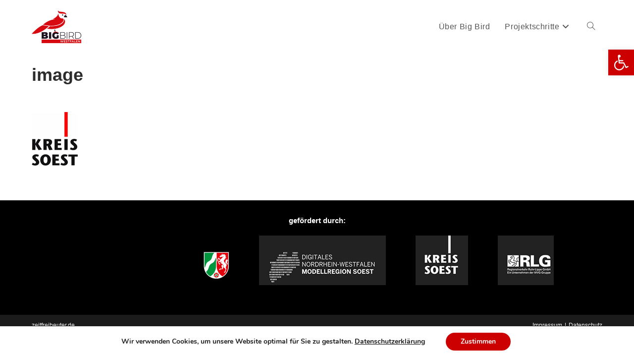

--- FILE ---
content_type: text/css
request_url: https://bigbirdwestfalen.nrw/wp-content/uploads/siteorigin-widgets/sow-headline-default-37c3acce0b59.css?ver=6.8.3
body_size: 215
content:
.so-widget-sow-headline-default-37c3acce0b59 .sow-headline-container h6.sow-headline {
  
  text-align: center;
  color: #ffffff;
  line-height: 1.4em;
  
  
  
}
@media (max-width: 780px) {
  .so-widget-sow-headline-default-37c3acce0b59 .sow-headline-container h6.sow-headline {
    text-align: center;
  }
}
.so-widget-sow-headline-default-37c3acce0b59 .sow-headline-container h6.sow-headline a {
  color: #ffffff;
}
.so-widget-sow-headline-default-37c3acce0b59 .sow-headline-container h3.sow-sub-headline {
  
  text-align: center;
  
  line-height: 1.4em;
  
  
  
}
@media (max-width: 780px) {
  .so-widget-sow-headline-default-37c3acce0b59 .sow-headline-container h3.sow-sub-headline {
    text-align: center;
  }
}
.so-widget-sow-headline-default-37c3acce0b59 .sow-headline-container .decoration {
  line-height: 0em;
  text-align: center;
  margin-top: 20px;
  margin-bottom: 20px;
}
@media (max-width: 780px) {
  .so-widget-sow-headline-default-37c3acce0b59 .sow-headline-container .decoration {
    text-align: center;
  }
}
.so-widget-sow-headline-default-37c3acce0b59 .sow-headline-container .decoration .decoration-inside {
  height: 1px;
  display: inline-block;
  border-top: 1px none #eeeeee;
  width: 100%;
  max-width: 80%;
}
.so-widget-sow-headline-default-37c3acce0b59 .sow-headline-container *:first-child {
  margin-top: 0 !important;
}
.so-widget-sow-headline-default-37c3acce0b59 .sow-headline-container *:last-child {
  margin-bottom: 0 !important;
}

--- FILE ---
content_type: text/css
request_url: https://bigbirdwestfalen.nrw/wp-content/uploads/siteorigin-widgets/sow-image-grid-default-01b26921b9d8.css?ver=6.8.3
body_size: 133
content:
.so-widget-sow-image-grid-default-01b26921b9d8 .sow-image-grid-wrapper {
  align-items: center;
  display: flex;
  flex-wrap: wrap;
  justify-content: center;
  line-height: 0;
  text-align: center;
}
.so-widget-sow-image-grid-default-01b26921b9d8 .sow-image-grid-wrapper .sow-image-grid-image {
  display: inline-block;
  padding: 0px 30px 30px 30px;
}
.so-widget-sow-image-grid-default-01b26921b9d8 .sow-image-grid-wrapper .sow-image-grid-image a {
  display: block;
}
.so-widget-sow-image-grid-default-01b26921b9d8 .sow-image-grid-wrapper .sow-image-grid-image img {
  height: auto;
  max-width: 100%;
  opacity: 0;
}
.so-widget-sow-image-grid-default-01b26921b9d8 .sow-image-grid-wrapper .sow-image-grid-image .image-title {
  
  
  
  
  
  line-height: 1.25;
  
  
}

--- FILE ---
content_type: text/css
request_url: https://bigbirdwestfalen.nrw/wp-content/uploads/siteorigin-widgets/sow-headline-default-0a33d1129dbb.css?ver=6.8.3
body_size: 215
content:
.so-widget-sow-headline-default-0a33d1129dbb .sow-headline-container h6.sow-headline {
  
  text-align: center;
  color: #ffffff;
  line-height: 1.4em;
  
  
  
}
@media (max-width: 780px) {
  .so-widget-sow-headline-default-0a33d1129dbb .sow-headline-container h6.sow-headline {
    text-align: center;
  }
}
.so-widget-sow-headline-default-0a33d1129dbb .sow-headline-container h6.sow-headline a {
  color: #ffffff;
}
.so-widget-sow-headline-default-0a33d1129dbb .sow-headline-container h3.sow-sub-headline {
  
  text-align: center;
  
  line-height: 1.4em;
  
  
  
}
@media (max-width: 780px) {
  .so-widget-sow-headline-default-0a33d1129dbb .sow-headline-container h3.sow-sub-headline {
    text-align: center;
  }
}
.so-widget-sow-headline-default-0a33d1129dbb .sow-headline-container .decoration {
  line-height: 0em;
  text-align: center;
  margin-top: 20px;
  margin-bottom: 20px;
}
@media (max-width: 780px) {
  .so-widget-sow-headline-default-0a33d1129dbb .sow-headline-container .decoration {
    text-align: center;
  }
}
.so-widget-sow-headline-default-0a33d1129dbb .sow-headline-container .decoration .decoration-inside {
  height: 1px;
  display: inline-block;
  border-top: 1px none #eeeeee;
  width: 100%;
  max-width: 80%;
}
.so-widget-sow-headline-default-0a33d1129dbb .sow-headline-container *:first-child {
  margin-top: 0 !important;
}
.so-widget-sow-headline-default-0a33d1129dbb .sow-headline-container *:last-child {
  margin-bottom: 0 !important;
}